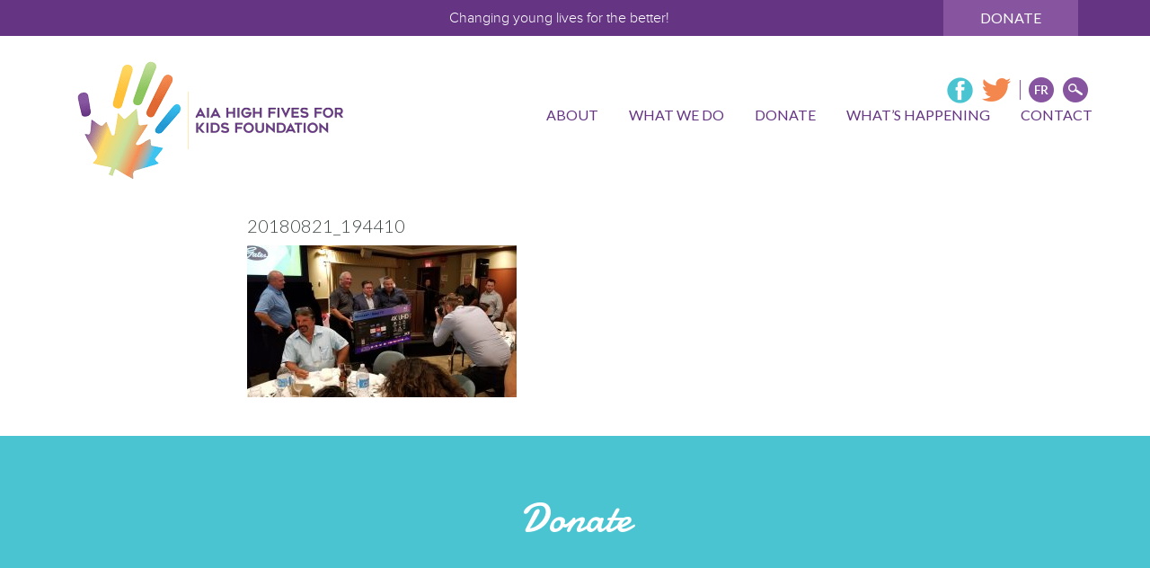

--- FILE ---
content_type: text/html; charset=UTF-8
request_url: https://mail.aiauncoupdemainpourlesenfants.com/en/news/making-childrens-lives-brighter-at-the-vast-auto-golf-tournament/20180821_194410/
body_size: 53688
content:
<!DOCTYPE html>
<html lang="en-US">
<head >
<meta charset="UTF-8" />
<meta name="viewport" content="width=device-width, initial-scale=1" />
<meta name='robots' content='index, follow, max-image-preview:large, max-snippet:-1, max-video-preview:-1' />
<link rel="alternate" hreflang="en" href="https://mail.aiauncoupdemainpourlesenfants.com/en/news/making-childrens-lives-brighter-at-the-vast-auto-golf-tournament/20180821_194410/" />
<link rel="alternate" hreflang="fr" href="https://mail.aiauncoupdemainpourlesenfants.com/fr/news/le-tournoi-de-golf-vast-auto-ameliorer-la-vie-denfants/20180821_194410-2/" />
<link rel="alternate" hreflang="x-default" href="https://mail.aiauncoupdemainpourlesenfants.com/en/news/making-childrens-lives-brighter-at-the-vast-auto-golf-tournament/20180821_194410/" />
		<style>img:is([sizes="auto" i], [sizes^="auto," i]) { contain-intrinsic-size: 3000px 1500px }</style>
		
	<!-- This site is optimized with the Yoast SEO plugin v24.4 - https://yoast.com/wordpress/plugins/seo/ -->
	<title>20180821_194410 - AIA High Fives For Kids Foundation</title>
	<link rel="canonical" href="https://mail.aiauncoupdemainpourlesenfants.com/en/news/making-childrens-lives-brighter-at-the-vast-auto-golf-tournament/20180821_194410/" />
	<meta property="og:locale" content="en_US" />
	<meta property="og:type" content="article" />
	<meta property="og:title" content="20180821_194410 - AIA High Fives For Kids Foundation" />
	<meta property="og:url" content="https://mail.aiauncoupdemainpourlesenfants.com/en/news/making-childrens-lives-brighter-at-the-vast-auto-golf-tournament/20180821_194410/" />
	<meta property="og:site_name" content="AIA High Fives For Kids Foundation" />
	<meta property="og:image" content="https://mail.aiauncoupdemainpourlesenfants.com/en/news/making-childrens-lives-brighter-at-the-vast-auto-golf-tournament/20180821_194410/" />
	<meta property="og:image:width" content="2560" />
	<meta property="og:image:height" content="1440" />
	<meta property="og:image:type" content="image/jpeg" />
	<meta name="twitter:card" content="summary_large_image" />
	<script type="application/ld+json" class="yoast-schema-graph">{"@context":"https://schema.org","@graph":[{"@type":"WebPage","@id":"https://mail.aiauncoupdemainpourlesenfants.com/en/news/making-childrens-lives-brighter-at-the-vast-auto-golf-tournament/20180821_194410/","url":"https://mail.aiauncoupdemainpourlesenfants.com/en/news/making-childrens-lives-brighter-at-the-vast-auto-golf-tournament/20180821_194410/","name":"20180821_194410 - AIA High Fives For Kids Foundation","isPartOf":{"@id":"https://aiahighfivesforkids.ca/en/#website"},"primaryImageOfPage":{"@id":"https://mail.aiauncoupdemainpourlesenfants.com/en/news/making-childrens-lives-brighter-at-the-vast-auto-golf-tournament/20180821_194410/#primaryimage"},"image":{"@id":"https://mail.aiauncoupdemainpourlesenfants.com/en/news/making-childrens-lives-brighter-at-the-vast-auto-golf-tournament/20180821_194410/#primaryimage"},"thumbnailUrl":"https://mail.aiauncoupdemainpourlesenfants.com/wp-content/uploads/2018/08/20180821_194410-scaled.jpg","datePublished":"2018-08-23T17:23:46+00:00","breadcrumb":{"@id":"https://mail.aiauncoupdemainpourlesenfants.com/en/news/making-childrens-lives-brighter-at-the-vast-auto-golf-tournament/20180821_194410/#breadcrumb"},"inLanguage":"en-US","potentialAction":[{"@type":"ReadAction","target":["https://mail.aiauncoupdemainpourlesenfants.com/en/news/making-childrens-lives-brighter-at-the-vast-auto-golf-tournament/20180821_194410/"]}]},{"@type":"ImageObject","inLanguage":"en-US","@id":"https://mail.aiauncoupdemainpourlesenfants.com/en/news/making-childrens-lives-brighter-at-the-vast-auto-golf-tournament/20180821_194410/#primaryimage","url":"https://mail.aiauncoupdemainpourlesenfants.com/wp-content/uploads/2018/08/20180821_194410-scaled.jpg","contentUrl":"https://mail.aiauncoupdemainpourlesenfants.com/wp-content/uploads/2018/08/20180821_194410-scaled.jpg"},{"@type":"BreadcrumbList","@id":"https://mail.aiauncoupdemainpourlesenfants.com/en/news/making-childrens-lives-brighter-at-the-vast-auto-golf-tournament/20180821_194410/#breadcrumb","itemListElement":[{"@type":"ListItem","position":1,"name":"Home","item":"https://aiahighfivesforkids.ca/en/"},{"@type":"ListItem","position":2,"name":"Making Children’s Lives Brighter at the Vast Auto Golf Tournament","item":"https://www.aiauncoupdemainpourlesenfants.com/en/news/making-childrens-lives-brighter-at-the-vast-auto-golf-tournament/"},{"@type":"ListItem","position":3,"name":"20180821_194410"}]},{"@type":"WebSite","@id":"https://aiahighfivesforkids.ca/en/#website","url":"https://aiahighfivesforkids.ca/en/","name":"AIA High Fives For Kids Foundation","description":"","potentialAction":[{"@type":"SearchAction","target":{"@type":"EntryPoint","urlTemplate":"https://aiahighfivesforkids.ca/en/?s={search_term_string}"},"query-input":{"@type":"PropertyValueSpecification","valueRequired":true,"valueName":"search_term_string"}}],"inLanguage":"en-US"}]}</script>
	<!-- / Yoast SEO plugin. -->


<link rel='dns-prefetch' href='//code.jquery.com' />
<link rel='dns-prefetch' href='//maxcdn.bootstrapcdn.com' />
<link rel='dns-prefetch' href='//cdnjs.cloudflare.com' />
<link rel='dns-prefetch' href='//fonts.googleapis.com' />
<link rel="alternate" type="application/rss+xml" title="AIA High Fives For Kids Foundation &raquo; Feed" href="https://mail.aiauncoupdemainpourlesenfants.com/en/feed/" />
<link rel="alternate" type="application/rss+xml" title="AIA High Fives For Kids Foundation &raquo; Comments Feed" href="https://mail.aiauncoupdemainpourlesenfants.com/en/comments/feed/" />
<script type="text/javascript">
/* <![CDATA[ */
window._wpemojiSettings = {"baseUrl":"https:\/\/s.w.org\/images\/core\/emoji\/15.0.3\/72x72\/","ext":".png","svgUrl":"https:\/\/s.w.org\/images\/core\/emoji\/15.0.3\/svg\/","svgExt":".svg","source":{"concatemoji":"https:\/\/mail.aiauncoupdemainpourlesenfants.com\/wp-includes\/js\/wp-emoji-release.min.js?ver=6.6.4"}};
/*! This file is auto-generated */
!function(i,n){var o,s,e;function c(e){try{var t={supportTests:e,timestamp:(new Date).valueOf()};sessionStorage.setItem(o,JSON.stringify(t))}catch(e){}}function p(e,t,n){e.clearRect(0,0,e.canvas.width,e.canvas.height),e.fillText(t,0,0);var t=new Uint32Array(e.getImageData(0,0,e.canvas.width,e.canvas.height).data),r=(e.clearRect(0,0,e.canvas.width,e.canvas.height),e.fillText(n,0,0),new Uint32Array(e.getImageData(0,0,e.canvas.width,e.canvas.height).data));return t.every(function(e,t){return e===r[t]})}function u(e,t,n){switch(t){case"flag":return n(e,"\ud83c\udff3\ufe0f\u200d\u26a7\ufe0f","\ud83c\udff3\ufe0f\u200b\u26a7\ufe0f")?!1:!n(e,"\ud83c\uddfa\ud83c\uddf3","\ud83c\uddfa\u200b\ud83c\uddf3")&&!n(e,"\ud83c\udff4\udb40\udc67\udb40\udc62\udb40\udc65\udb40\udc6e\udb40\udc67\udb40\udc7f","\ud83c\udff4\u200b\udb40\udc67\u200b\udb40\udc62\u200b\udb40\udc65\u200b\udb40\udc6e\u200b\udb40\udc67\u200b\udb40\udc7f");case"emoji":return!n(e,"\ud83d\udc26\u200d\u2b1b","\ud83d\udc26\u200b\u2b1b")}return!1}function f(e,t,n){var r="undefined"!=typeof WorkerGlobalScope&&self instanceof WorkerGlobalScope?new OffscreenCanvas(300,150):i.createElement("canvas"),a=r.getContext("2d",{willReadFrequently:!0}),o=(a.textBaseline="top",a.font="600 32px Arial",{});return e.forEach(function(e){o[e]=t(a,e,n)}),o}function t(e){var t=i.createElement("script");t.src=e,t.defer=!0,i.head.appendChild(t)}"undefined"!=typeof Promise&&(o="wpEmojiSettingsSupports",s=["flag","emoji"],n.supports={everything:!0,everythingExceptFlag:!0},e=new Promise(function(e){i.addEventListener("DOMContentLoaded",e,{once:!0})}),new Promise(function(t){var n=function(){try{var e=JSON.parse(sessionStorage.getItem(o));if("object"==typeof e&&"number"==typeof e.timestamp&&(new Date).valueOf()<e.timestamp+604800&&"object"==typeof e.supportTests)return e.supportTests}catch(e){}return null}();if(!n){if("undefined"!=typeof Worker&&"undefined"!=typeof OffscreenCanvas&&"undefined"!=typeof URL&&URL.createObjectURL&&"undefined"!=typeof Blob)try{var e="postMessage("+f.toString()+"("+[JSON.stringify(s),u.toString(),p.toString()].join(",")+"));",r=new Blob([e],{type:"text/javascript"}),a=new Worker(URL.createObjectURL(r),{name:"wpTestEmojiSupports"});return void(a.onmessage=function(e){c(n=e.data),a.terminate(),t(n)})}catch(e){}c(n=f(s,u,p))}t(n)}).then(function(e){for(var t in e)n.supports[t]=e[t],n.supports.everything=n.supports.everything&&n.supports[t],"flag"!==t&&(n.supports.everythingExceptFlag=n.supports.everythingExceptFlag&&n.supports[t]);n.supports.everythingExceptFlag=n.supports.everythingExceptFlag&&!n.supports.flag,n.DOMReady=!1,n.readyCallback=function(){n.DOMReady=!0}}).then(function(){return e}).then(function(){var e;n.supports.everything||(n.readyCallback(),(e=n.source||{}).concatemoji?t(e.concatemoji):e.wpemoji&&e.twemoji&&(t(e.twemoji),t(e.wpemoji)))}))}((window,document),window._wpemojiSettings);
/* ]]> */
</script>
<link rel='stylesheet' id='twb-open-sans-css' href='https://fonts.googleapis.com/css?family=Open+Sans%3A300%2C400%2C500%2C600%2C700%2C800&#038;display=swap&#038;ver=6.6.4' type='text/css' media='all' />
<link rel='stylesheet' id='twbbwg-global-css' href='https://mail.aiauncoupdemainpourlesenfants.com/wp-content/plugins/photo-gallery/booster/assets/css/global.css?ver=1.0.0' type='text/css' media='all' />
<link rel='stylesheet' id='highfive-css' href='https://mail.aiauncoupdemainpourlesenfants.com/wp-content/themes/highfive/style.css?ver=1.0.0' type='text/css' media='all' />
<style id='wp-emoji-styles-inline-css' type='text/css'>

	img.wp-smiley, img.emoji {
		display: inline !important;
		border: none !important;
		box-shadow: none !important;
		height: 1em !important;
		width: 1em !important;
		margin: 0 0.07em !important;
		vertical-align: -0.1em !important;
		background: none !important;
		padding: 0 !important;
	}
</style>
<link rel='stylesheet' id='wp-block-library-css' href='https://mail.aiauncoupdemainpourlesenfants.com/wp-includes/css/dist/block-library/style.min.css?ver=6.6.4' type='text/css' media='all' />
<link rel='stylesheet' id='awb-css' href='https://mail.aiauncoupdemainpourlesenfants.com/wp-content/plugins/advanced-backgrounds/assets/awb/awb.min.css?ver=1.12.8' type='text/css' media='all' />
<style id='classic-theme-styles-inline-css' type='text/css'>
/*! This file is auto-generated */
.wp-block-button__link{color:#fff;background-color:#32373c;border-radius:9999px;box-shadow:none;text-decoration:none;padding:calc(.667em + 2px) calc(1.333em + 2px);font-size:1.125em}.wp-block-file__button{background:#32373c;color:#fff;text-decoration:none}
</style>
<style id='global-styles-inline-css' type='text/css'>
:root{--wp--preset--aspect-ratio--square: 1;--wp--preset--aspect-ratio--4-3: 4/3;--wp--preset--aspect-ratio--3-4: 3/4;--wp--preset--aspect-ratio--3-2: 3/2;--wp--preset--aspect-ratio--2-3: 2/3;--wp--preset--aspect-ratio--16-9: 16/9;--wp--preset--aspect-ratio--9-16: 9/16;--wp--preset--color--black: #000000;--wp--preset--color--cyan-bluish-gray: #abb8c3;--wp--preset--color--white: #ffffff;--wp--preset--color--pale-pink: #f78da7;--wp--preset--color--vivid-red: #cf2e2e;--wp--preset--color--luminous-vivid-orange: #ff6900;--wp--preset--color--luminous-vivid-amber: #fcb900;--wp--preset--color--light-green-cyan: #7bdcb5;--wp--preset--color--vivid-green-cyan: #00d084;--wp--preset--color--pale-cyan-blue: #8ed1fc;--wp--preset--color--vivid-cyan-blue: #0693e3;--wp--preset--color--vivid-purple: #9b51e0;--wp--preset--gradient--vivid-cyan-blue-to-vivid-purple: linear-gradient(135deg,rgba(6,147,227,1) 0%,rgb(155,81,224) 100%);--wp--preset--gradient--light-green-cyan-to-vivid-green-cyan: linear-gradient(135deg,rgb(122,220,180) 0%,rgb(0,208,130) 100%);--wp--preset--gradient--luminous-vivid-amber-to-luminous-vivid-orange: linear-gradient(135deg,rgba(252,185,0,1) 0%,rgba(255,105,0,1) 100%);--wp--preset--gradient--luminous-vivid-orange-to-vivid-red: linear-gradient(135deg,rgba(255,105,0,1) 0%,rgb(207,46,46) 100%);--wp--preset--gradient--very-light-gray-to-cyan-bluish-gray: linear-gradient(135deg,rgb(238,238,238) 0%,rgb(169,184,195) 100%);--wp--preset--gradient--cool-to-warm-spectrum: linear-gradient(135deg,rgb(74,234,220) 0%,rgb(151,120,209) 20%,rgb(207,42,186) 40%,rgb(238,44,130) 60%,rgb(251,105,98) 80%,rgb(254,248,76) 100%);--wp--preset--gradient--blush-light-purple: linear-gradient(135deg,rgb(255,206,236) 0%,rgb(152,150,240) 100%);--wp--preset--gradient--blush-bordeaux: linear-gradient(135deg,rgb(254,205,165) 0%,rgb(254,45,45) 50%,rgb(107,0,62) 100%);--wp--preset--gradient--luminous-dusk: linear-gradient(135deg,rgb(255,203,112) 0%,rgb(199,81,192) 50%,rgb(65,88,208) 100%);--wp--preset--gradient--pale-ocean: linear-gradient(135deg,rgb(255,245,203) 0%,rgb(182,227,212) 50%,rgb(51,167,181) 100%);--wp--preset--gradient--electric-grass: linear-gradient(135deg,rgb(202,248,128) 0%,rgb(113,206,126) 100%);--wp--preset--gradient--midnight: linear-gradient(135deg,rgb(2,3,129) 0%,rgb(40,116,252) 100%);--wp--preset--font-size--small: 13px;--wp--preset--font-size--medium: 20px;--wp--preset--font-size--large: 36px;--wp--preset--font-size--x-large: 42px;--wp--preset--font-family--inter: "Inter", sans-serif;--wp--preset--font-family--cardo: Cardo;--wp--preset--spacing--20: 0.44rem;--wp--preset--spacing--30: 0.67rem;--wp--preset--spacing--40: 1rem;--wp--preset--spacing--50: 1.5rem;--wp--preset--spacing--60: 2.25rem;--wp--preset--spacing--70: 3.38rem;--wp--preset--spacing--80: 5.06rem;--wp--preset--shadow--natural: 6px 6px 9px rgba(0, 0, 0, 0.2);--wp--preset--shadow--deep: 12px 12px 50px rgba(0, 0, 0, 0.4);--wp--preset--shadow--sharp: 6px 6px 0px rgba(0, 0, 0, 0.2);--wp--preset--shadow--outlined: 6px 6px 0px -3px rgba(255, 255, 255, 1), 6px 6px rgba(0, 0, 0, 1);--wp--preset--shadow--crisp: 6px 6px 0px rgba(0, 0, 0, 1);}:where(.is-layout-flex){gap: 0.5em;}:where(.is-layout-grid){gap: 0.5em;}body .is-layout-flex{display: flex;}.is-layout-flex{flex-wrap: wrap;align-items: center;}.is-layout-flex > :is(*, div){margin: 0;}body .is-layout-grid{display: grid;}.is-layout-grid > :is(*, div){margin: 0;}:where(.wp-block-columns.is-layout-flex){gap: 2em;}:where(.wp-block-columns.is-layout-grid){gap: 2em;}:where(.wp-block-post-template.is-layout-flex){gap: 1.25em;}:where(.wp-block-post-template.is-layout-grid){gap: 1.25em;}.has-black-color{color: var(--wp--preset--color--black) !important;}.has-cyan-bluish-gray-color{color: var(--wp--preset--color--cyan-bluish-gray) !important;}.has-white-color{color: var(--wp--preset--color--white) !important;}.has-pale-pink-color{color: var(--wp--preset--color--pale-pink) !important;}.has-vivid-red-color{color: var(--wp--preset--color--vivid-red) !important;}.has-luminous-vivid-orange-color{color: var(--wp--preset--color--luminous-vivid-orange) !important;}.has-luminous-vivid-amber-color{color: var(--wp--preset--color--luminous-vivid-amber) !important;}.has-light-green-cyan-color{color: var(--wp--preset--color--light-green-cyan) !important;}.has-vivid-green-cyan-color{color: var(--wp--preset--color--vivid-green-cyan) !important;}.has-pale-cyan-blue-color{color: var(--wp--preset--color--pale-cyan-blue) !important;}.has-vivid-cyan-blue-color{color: var(--wp--preset--color--vivid-cyan-blue) !important;}.has-vivid-purple-color{color: var(--wp--preset--color--vivid-purple) !important;}.has-black-background-color{background-color: var(--wp--preset--color--black) !important;}.has-cyan-bluish-gray-background-color{background-color: var(--wp--preset--color--cyan-bluish-gray) !important;}.has-white-background-color{background-color: var(--wp--preset--color--white) !important;}.has-pale-pink-background-color{background-color: var(--wp--preset--color--pale-pink) !important;}.has-vivid-red-background-color{background-color: var(--wp--preset--color--vivid-red) !important;}.has-luminous-vivid-orange-background-color{background-color: var(--wp--preset--color--luminous-vivid-orange) !important;}.has-luminous-vivid-amber-background-color{background-color: var(--wp--preset--color--luminous-vivid-amber) !important;}.has-light-green-cyan-background-color{background-color: var(--wp--preset--color--light-green-cyan) !important;}.has-vivid-green-cyan-background-color{background-color: var(--wp--preset--color--vivid-green-cyan) !important;}.has-pale-cyan-blue-background-color{background-color: var(--wp--preset--color--pale-cyan-blue) !important;}.has-vivid-cyan-blue-background-color{background-color: var(--wp--preset--color--vivid-cyan-blue) !important;}.has-vivid-purple-background-color{background-color: var(--wp--preset--color--vivid-purple) !important;}.has-black-border-color{border-color: var(--wp--preset--color--black) !important;}.has-cyan-bluish-gray-border-color{border-color: var(--wp--preset--color--cyan-bluish-gray) !important;}.has-white-border-color{border-color: var(--wp--preset--color--white) !important;}.has-pale-pink-border-color{border-color: var(--wp--preset--color--pale-pink) !important;}.has-vivid-red-border-color{border-color: var(--wp--preset--color--vivid-red) !important;}.has-luminous-vivid-orange-border-color{border-color: var(--wp--preset--color--luminous-vivid-orange) !important;}.has-luminous-vivid-amber-border-color{border-color: var(--wp--preset--color--luminous-vivid-amber) !important;}.has-light-green-cyan-border-color{border-color: var(--wp--preset--color--light-green-cyan) !important;}.has-vivid-green-cyan-border-color{border-color: var(--wp--preset--color--vivid-green-cyan) !important;}.has-pale-cyan-blue-border-color{border-color: var(--wp--preset--color--pale-cyan-blue) !important;}.has-vivid-cyan-blue-border-color{border-color: var(--wp--preset--color--vivid-cyan-blue) !important;}.has-vivid-purple-border-color{border-color: var(--wp--preset--color--vivid-purple) !important;}.has-vivid-cyan-blue-to-vivid-purple-gradient-background{background: var(--wp--preset--gradient--vivid-cyan-blue-to-vivid-purple) !important;}.has-light-green-cyan-to-vivid-green-cyan-gradient-background{background: var(--wp--preset--gradient--light-green-cyan-to-vivid-green-cyan) !important;}.has-luminous-vivid-amber-to-luminous-vivid-orange-gradient-background{background: var(--wp--preset--gradient--luminous-vivid-amber-to-luminous-vivid-orange) !important;}.has-luminous-vivid-orange-to-vivid-red-gradient-background{background: var(--wp--preset--gradient--luminous-vivid-orange-to-vivid-red) !important;}.has-very-light-gray-to-cyan-bluish-gray-gradient-background{background: var(--wp--preset--gradient--very-light-gray-to-cyan-bluish-gray) !important;}.has-cool-to-warm-spectrum-gradient-background{background: var(--wp--preset--gradient--cool-to-warm-spectrum) !important;}.has-blush-light-purple-gradient-background{background: var(--wp--preset--gradient--blush-light-purple) !important;}.has-blush-bordeaux-gradient-background{background: var(--wp--preset--gradient--blush-bordeaux) !important;}.has-luminous-dusk-gradient-background{background: var(--wp--preset--gradient--luminous-dusk) !important;}.has-pale-ocean-gradient-background{background: var(--wp--preset--gradient--pale-ocean) !important;}.has-electric-grass-gradient-background{background: var(--wp--preset--gradient--electric-grass) !important;}.has-midnight-gradient-background{background: var(--wp--preset--gradient--midnight) !important;}.has-small-font-size{font-size: var(--wp--preset--font-size--small) !important;}.has-medium-font-size{font-size: var(--wp--preset--font-size--medium) !important;}.has-large-font-size{font-size: var(--wp--preset--font-size--large) !important;}.has-x-large-font-size{font-size: var(--wp--preset--font-size--x-large) !important;}
:where(.wp-block-post-template.is-layout-flex){gap: 1.25em;}:where(.wp-block-post-template.is-layout-grid){gap: 1.25em;}
:where(.wp-block-columns.is-layout-flex){gap: 2em;}:where(.wp-block-columns.is-layout-grid){gap: 2em;}
:root :where(.wp-block-pullquote){font-size: 1.5em;line-height: 1.6;}
</style>
<link rel='stylesheet' id='woocommerce-layout-css' href='https://mail.aiauncoupdemainpourlesenfants.com/wp-content/plugins/woocommerce/assets/css/woocommerce-layout.css?ver=9.2.4' type='text/css' media='all' />
<link rel='stylesheet' id='woocommerce-smallscreen-css' href='https://mail.aiauncoupdemainpourlesenfants.com/wp-content/plugins/woocommerce/assets/css/woocommerce-smallscreen.css?ver=9.2.4' type='text/css' media='only screen and (max-width: 768px)' />
<link rel='stylesheet' id='woocommerce-general-css' href='https://mail.aiauncoupdemainpourlesenfants.com/wp-content/plugins/woocommerce/assets/css/woocommerce.css?ver=9.2.4' type='text/css' media='all' />
<style id='woocommerce-inline-inline-css' type='text/css'>
.woocommerce form .form-row .required { visibility: visible; }
</style>
<link rel='stylesheet' id='google-fonts-css' href='//fonts.googleapis.com/css?family=Lato%3A300%2C400%2C700&#038;ver=1.0.0' type='text/css' media='all' />
<link rel='stylesheet' id='google-fonts-damion-css' href='//fonts.googleapis.com/css?family=Damion&#038;ver=1.0.0' type='text/css' media='all' />
<link rel='stylesheet' id='fontawesome-fonts-css' href='https://mail.aiauncoupdemainpourlesenfants.com/wp-content/themes/highfive/css/font-awesome.min.css?ver=1.0.0' type='text/css' media='all' />
<link rel='stylesheet' id='bxslider-css-css' href='https://mail.aiauncoupdemainpourlesenfants.com/wp-content/themes/highfive/bxslider/jquery.bxslider.min.css?ver=1.0.0' type='text/css' media='all' />
<link rel='stylesheet' id='bootstrap-css-css' href='https://mail.aiauncoupdemainpourlesenfants.com/wp-content/themes/highfive/bootstrap/css/bootstrap.min.css?ver=1.0.0' type='text/css' media='all' />
<link rel='stylesheet' id='jqui-css-css' href='https://code.jquery.com/ui/1.11.4/themes/smoothness/jquery-ui.css?ver=1.0.0' type='text/css' media='all' />
<link rel='stylesheet' id='cssmenu-styles-css' href='https://mail.aiauncoupdemainpourlesenfants.com/wp-content/themes/highfive/cssmenu/styles.css?ver=6.6.4' type='text/css' media='all' />
<link rel='stylesheet' id='genesis-css-css' href='https://mail.aiauncoupdemainpourlesenfants.com/wp-content/themes/highfive/style.css?ver=6.6.4' type='text/css' media='all' />
<link rel='stylesheet' id='bootstrap-select-css' href='https://cdnjs.cloudflare.com/ajax/libs/bootstrap-select/1.7.5/css/bootstrap-select.min.css?ver=1.0.0' type='text/css' media='all' />
<link rel='stylesheet' id='dashicons-css' href='https://mail.aiauncoupdemainpourlesenfants.com/wp-includes/css/dashicons.min.css?ver=6.6.4' type='text/css' media='all' />
<link rel='stylesheet' id='sv-wc-payment-gateway-payment-form-css' href='https://mail.aiauncoupdemainpourlesenfants.com/wp-content/plugins/woocommerce-gateway-beanstream/vendor/skyverge/wc-plugin-framework/woocommerce/payment-gateway/assets/css/frontend/sv-wc-payment-gateway-payment-form.min.css?ver=5.1.5' type='text/css' media='all' />
<link rel='stylesheet' id='wc-bambora-css' href='https://mail.aiauncoupdemainpourlesenfants.com/wp-content/plugins/woocommerce-gateway-beanstream/assets/css/frontend/wc-bambora.min.css?ver=2.0.2' type='text/css' media='all' />
<script type="text/javascript" src="https://mail.aiauncoupdemainpourlesenfants.com/wp-includes/js/jquery/jquery.min.js?ver=3.7.1" id="jquery-core-js"></script>
<script type="text/javascript" src="https://mail.aiauncoupdemainpourlesenfants.com/wp-includes/js/jquery/jquery-migrate.min.js?ver=3.4.1" id="jquery-migrate-js"></script>
<script type="text/javascript" src="https://mail.aiauncoupdemainpourlesenfants.com/wp-content/plugins/photo-gallery/booster/assets/js/circle-progress.js?ver=1.2.2" id="twbbwg-circle-js"></script>
<script type="text/javascript" id="twbbwg-global-js-extra">
/* <![CDATA[ */
var twb = {"nonce":"ec65f949b1","ajax_url":"https:\/\/mail.aiauncoupdemainpourlesenfants.com\/wp-admin\/admin-ajax.php","plugin_url":"https:\/\/mail.aiauncoupdemainpourlesenfants.com\/wp-content\/plugins\/photo-gallery\/booster","href":"https:\/\/mail.aiauncoupdemainpourlesenfants.com\/wp-admin\/admin.php?page=twbbwg_photo-gallery"};
var twb = {"nonce":"ec65f949b1","ajax_url":"https:\/\/mail.aiauncoupdemainpourlesenfants.com\/wp-admin\/admin-ajax.php","plugin_url":"https:\/\/mail.aiauncoupdemainpourlesenfants.com\/wp-content\/plugins\/photo-gallery\/booster","href":"https:\/\/mail.aiauncoupdemainpourlesenfants.com\/wp-admin\/admin.php?page=twbbwg_photo-gallery"};
/* ]]> */
</script>
<script type="text/javascript" src="https://mail.aiauncoupdemainpourlesenfants.com/wp-content/plugins/photo-gallery/booster/assets/js/global.js?ver=1.0.0" id="twbbwg-global-js"></script>
<script type="text/javascript" id="wpml-cookie-js-extra">
/* <![CDATA[ */
var wpml_cookies = {"wp-wpml_current_language":{"value":"en","expires":1,"path":"\/"}};
var wpml_cookies = {"wp-wpml_current_language":{"value":"en","expires":1,"path":"\/"}};
/* ]]> */
</script>
<script type="text/javascript" src="https://mail.aiauncoupdemainpourlesenfants.com/wp-content/plugins/sitepress-multilingual-cms/res/js/cookies/language-cookie.js?ver=486900" id="wpml-cookie-js" defer="defer" data-wp-strategy="defer"></script>
<script type="text/javascript" src="https://mail.aiauncoupdemainpourlesenfants.com/wp-content/plugins/woocommerce/assets/js/jquery-blockui/jquery.blockUI.min.js?ver=2.7.0-wc.9.2.4" id="jquery-blockui-js" defer="defer" data-wp-strategy="defer"></script>
<script type="text/javascript" id="wc-add-to-cart-js-extra">
/* <![CDATA[ */
var wc_add_to_cart_params = {"ajax_url":"\/wp-admin\/admin-ajax.php","wc_ajax_url":"\/en\/?wc-ajax=%%endpoint%%","i18n_view_cart":"View cart","cart_url":"https:\/\/mail.aiauncoupdemainpourlesenfants.com\/en\/cart\/","is_cart":"","cart_redirect_after_add":"yes"};
/* ]]> */
</script>
<script type="text/javascript" src="https://mail.aiauncoupdemainpourlesenfants.com/wp-content/plugins/woocommerce/assets/js/frontend/add-to-cart.min.js?ver=9.2.4" id="wc-add-to-cart-js" defer="defer" data-wp-strategy="defer"></script>
<script type="text/javascript" src="https://mail.aiauncoupdemainpourlesenfants.com/wp-content/plugins/woocommerce/assets/js/js-cookie/js.cookie.min.js?ver=2.1.4-wc.9.2.4" id="js-cookie-js" defer="defer" data-wp-strategy="defer"></script>
<script type="text/javascript" id="woocommerce-js-extra">
/* <![CDATA[ */
var woocommerce_params = {"ajax_url":"\/wp-admin\/admin-ajax.php","wc_ajax_url":"\/en\/?wc-ajax=%%endpoint%%"};
/* ]]> */
</script>
<script type="text/javascript" src="https://mail.aiauncoupdemainpourlesenfants.com/wp-content/plugins/woocommerce/assets/js/frontend/woocommerce.min.js?ver=9.2.4" id="woocommerce-js" defer="defer" data-wp-strategy="defer"></script>
<link rel="https://api.w.org/" href="https://mail.aiauncoupdemainpourlesenfants.com/en/wp-json/" /><link rel="alternate" title="JSON" type="application/json" href="https://mail.aiauncoupdemainpourlesenfants.com/en/wp-json/wp/v2/media/722" /><link rel="EditURI" type="application/rsd+xml" title="RSD" href="https://mail.aiauncoupdemainpourlesenfants.com/xmlrpc.php?rsd" />
<meta name="generator" content="WordPress 6.6.4" />
<meta name="generator" content="WooCommerce 9.2.4" />
<link rel='shortlink' href='https://mail.aiauncoupdemainpourlesenfants.com/en/?p=722' />
<link rel="alternate" title="oEmbed (JSON)" type="application/json+oembed" href="https://mail.aiauncoupdemainpourlesenfants.com/en/wp-json/oembed/1.0/embed?url=https%3A%2F%2Fmail.aiauncoupdemainpourlesenfants.com%2Fen%2Fnews%2Fmaking-childrens-lives-brighter-at-the-vast-auto-golf-tournament%2F20180821_194410%2F" />
<link rel="alternate" title="oEmbed (XML)" type="text/xml+oembed" href="https://mail.aiauncoupdemainpourlesenfants.com/en/wp-json/oembed/1.0/embed?url=https%3A%2F%2Fmail.aiauncoupdemainpourlesenfants.com%2Fen%2Fnews%2Fmaking-childrens-lives-brighter-at-the-vast-auto-golf-tournament%2F20180821_194410%2F&#038;format=xml" />
<script src="https://www.google.com/recaptcha/api.js" async defer></script>
<meta name="generator" content="WPML ver:4.8.6 stt:1,4;" />
	<noscript><style>.woocommerce-product-gallery{ opacity: 1 !important; }</style></noscript>
	<style id='wp-fonts-local' type='text/css'>
@font-face{font-family:Inter;font-style:normal;font-weight:300 900;font-display:fallback;src:url('https://mail.aiauncoupdemainpourlesenfants.com/wp-content/plugins/woocommerce/assets/fonts/Inter-VariableFont_slnt,wght.woff2') format('woff2');font-stretch:normal;}
@font-face{font-family:Cardo;font-style:normal;font-weight:400;font-display:fallback;src:url('https://mail.aiauncoupdemainpourlesenfants.com/wp-content/plugins/woocommerce/assets/fonts/cardo_normal_400.woff2') format('woff2');}
</style>
<link rel="icon" href="https://mail.aiauncoupdemainpourlesenfants.com/wp-content/uploads/2018/05/cropped-HIGH5-Favicon-1-1-32x32.png" sizes="32x32" />
<link rel="icon" href="https://mail.aiauncoupdemainpourlesenfants.com/wp-content/uploads/2018/05/cropped-HIGH5-Favicon-1-1-192x192.png" sizes="192x192" />
<link rel="apple-touch-icon" href="https://mail.aiauncoupdemainpourlesenfants.com/wp-content/uploads/2018/05/cropped-HIGH5-Favicon-1-1-180x180.png" />
<meta name="msapplication-TileImage" content="https://mail.aiauncoupdemainpourlesenfants.com/wp-content/uploads/2018/05/cropped-HIGH5-Favicon-1-1-270x270.png" />
		<style type="text/css" id="wp-custom-css">
			.main-top-bar {
    padding-top: 0px;
    padding-right: 300px;
    padding-bottom: 0px;
    padding-left: 300px;
    display: inline-block;
	  text-align:center !important;
}

.audiences-box:last-child {
    width: 100%;
}		</style>
		<!-- Google Tag Manager --> 

<script>(function(w,d,s,l,i){w[l]=w[l]||[];w[l].push({'gtm.start': 

new Date().getTime(),event:'gtm.js'});var f=d.getElementsByTagName(s)[0], 

j=d.createElement(s),dl=l!='dataLayer'?'&l='+l:'';j.async=true;j.src= 

'https://www.googletagmanager.com/gtm.js?id='+i+dl;f.parentNode.insertBefore(j,f); 

})(window,document,'script','dataLayer','GTM-M8JNBWJ');</script> 

<!-- End Google Tag Manager --> 

<!-- Global site tag (gtag.js) - Google Analytics -->
<script async src="https://www.googletagmanager.com/gtag/js?id=UA-120509060-1"></script>
<script>
  window.dataLayer = window.dataLayer || [];
  function gtag(){dataLayer.push(arguments);}
  gtag('js', new Date());

  gtag('config', 'UA-120509060-1');
</script>

</head>
<body class="attachment attachment-template-default single single-attachment postid-722 attachmentid-722 attachment-jpeg theme-genesis woocommerce-no-js header-full-width full-width-content genesis-breadcrumbs-hidden">
<!-- Google Tag Manager (noscript) --> 

<noscript><iframe src="https://www.googletagmanager.com/ns.html?id=GTM-M8JNBWJ" 

height="0" width="0" style="display:none;visibility:hidden"></iframe></noscript> 

<!-- End Google Tag Manager (noscript) --> 

<div class="main-top-bar-wrapper">
	<div class="main-top-bar-inner-wrapper">
		                 <span class="main-top-bar">
                    Changing young lives for the better! <span class="header-text-secondary"></span>                </span>
                		<a href="/en/donate/" title="Donate" class="donate-button">Donate</a>
	</div>
</div>
<ul class="genesis-skip-link"><li><a href="#genesis-nav-primary" class="screen-reader-shortcut"> Skip to primary navigation</a></li><li><a href="#genesis-content" class="screen-reader-shortcut"> Skip to main content</a></li></ul><div class="row header-wrap fix-right-menu-margin">
	<div class="col-md-4 col-sm-2 col-xs-2 col-sm-2 no-padding-bottom">
		<header class="site-header" itemscope="" itemtype="https://schema.org/WPHeader">
			<div class="wrap">
				<div class="title-area">
					<h1 class="site-title" itemprop="headline">
													<a href="/en/"><img src="/wp-content/themes/highfive/images/logo.png" title="High Five For Kids Foundation"></a>
											</h1>
				</div>
			</div>
		</header>
	</div>
	<div class="col-md-8 col-sm-10 col-xs-0 col-ms-0 hide-mobile no-padding-bottom text-middle fix-right-menu-margin hide-menu">
		<div class="icon-wrapper">
			<a href="https://www.facebook.com/aiahighfivesforkids/" target="_blank"><img src="/wp-content/themes/highfive/images/icon-facebook.png" alt="Facebook Icon" title="Like us on Facebook"></a> 
			<a href="https://twitter.com/H5s4Ks" target="_blank"><img src="/wp-content/themes/highfive/images/icon-twitter.png" alt="Twitter Icon" title="Follow us on Twitter"></a>
			<a href="https://mail.aiauncoupdemainpourlesenfants.com/fr/news/le-tournoi-de-golf-vast-auto-ameliorer-la-vie-denfants/20180821_194410-2/"><img src="/wp-content/themes/highfive/images/icon-fr.png" alt="Language Switcher Icon" title="Switch the language to French"></a>
			<form class="inline-form" action="/">
				<input type="text" id="s" name="s" placeholder="Search Site">
			</form>
			<a href="#" class="search-toggle"><img src="/wp-content/themes/highfive/images/icon-search.png" alt="Search Icon" title="Search this web site"></a>
		</div>
		<nav class="nav-primary" aria-label="Main" id="genesis-nav-primary"><div class="wrap"><ul id="menu-main-menu" class="menu genesis-nav-menu menu-primary js-superfish"><li id="menu-item-4" class="menu-item menu-item-type-custom menu-item-object-custom menu-item-has-children menu-item-4"><a href="#"><span >About</span></a>
<ul class="sub-menu">
	<li id="menu-item-123" class="menu-item menu-item-type-post_type menu-item-object-page menu-item-123"><a href="https://mail.aiauncoupdemainpourlesenfants.com/en/who-we-are/"><span >WHO WE ARE</span></a></li>
	<li id="menu-item-122" class="menu-item menu-item-type-post_type menu-item-object-page menu-item-122"><a href="https://mail.aiauncoupdemainpourlesenfants.com/en/branding-guidelines/"><span >BRANDING GUIDELINES</span></a></li>
	<li id="menu-item-121" class="menu-item menu-item-type-post_type menu-item-object-page menu-item-121"><a href="https://mail.aiauncoupdemainpourlesenfants.com/en/year-in-review/"><span >YEAR IN REVIEW</span></a></li>
</ul>
</li>
<li id="menu-item-5" class="menu-item menu-item-type-custom menu-item-object-custom menu-item-has-children menu-item-5"><a href="#"><span >What We Do</span></a>
<ul class="sub-menu">
	<li id="menu-item-129" class="menu-item menu-item-type-post_type menu-item-object-page menu-item-129"><a href="https://mail.aiauncoupdemainpourlesenfants.com/en/grants/"><span >GRANTS</span></a></li>
	<li id="menu-item-128" class="menu-item menu-item-type-post_type menu-item-object-page menu-item-128"><a href="https://mail.aiauncoupdemainpourlesenfants.com/en/scholarships/"><span >Scholarships</span></a></li>
</ul>
</li>
<li id="menu-item-164" class="menu-item menu-item-type-post_type menu-item-object-page menu-item-164"><a href="https://mail.aiauncoupdemainpourlesenfants.com/en/donate/"><span >Donate</span></a></li>
<li id="menu-item-7" class="menu-item menu-item-type-custom menu-item-object-custom menu-item-has-children menu-item-7"><a href="#"><span >What&#8217;s Happening</span></a>
<ul class="sub-menu">
	<li id="menu-item-78" class="menu-item menu-item-type-post_type_archive menu-item-object-highfive_news menu-item-78"><a href="https://mail.aiauncoupdemainpourlesenfants.com/en/news/"><span >News</span></a></li>
	<li id="menu-item-101" class="menu-item menu-item-type-post_type menu-item-object-page menu-item-101"><a href="https://mail.aiauncoupdemainpourlesenfants.com/en/gallery/"><span >GALLERY</span></a></li>
</ul>
</li>
<li id="menu-item-141" class="menu-item menu-item-type-post_type menu-item-object-page menu-item-141"><a href="https://mail.aiauncoupdemainpourlesenfants.com/en/contact/"><span >CONTACT</span></a></li>
</ul></div></nav>	</div>
</div>
<div id="custom-bootstrap-menu" class="navbar navbar-inverse " role="navigation">
<div class="container-fluid">
	<div class="navbar-header">
		<a class="navbar-brand" href="#">Brand</a>
		<div class="navbar-toggle" data-toggle="collapse" data-target="#highfivemenu" onclick="">
			<span class="sr-only">Toggle navigation</span><span class="icon-bar"></span>
			<span class="icon-bar"></span>
			<span class="icon-bar"></span>
		</div>
	</div>
	<div class="collapse navbar-collapse navbar-menubuilder navmainmenu" id="highfivemenu">
		<ul class="nav navbar-nav navbar-left">
			<li class="about about_navmenuitem navmenuitem"><a href="#" title="About" class="about">About <img src="/wp-content/themes/highfive/images/nav-arrow-menu-up.png" alt="Menu Icon" title="Open Menu" class="nav-arrow-right" id="about_image"></a><ul class="hide" id="about_menu"><li><a href="https://mail.aiauncoupdemainpourlesenfants.com/en/who-we-are/" title="WHO WE ARE">WHO WE ARE</a><li><a href="https://mail.aiauncoupdemainpourlesenfants.com/en/branding-guidelines/" title="BRANDING GUIDELINES">BRANDING GUIDELINES</a><li><a href="https://mail.aiauncoupdemainpourlesenfants.com/en/year-in-review/" title="YEAR IN REVIEW">YEAR IN REVIEW</a></ul></li><li class="what_we_do what_we_do_navmenuitem navmenuitem"><a href="#" title="What We Do" class="what_we_do">What We Do <img src="/wp-content/themes/highfive/images/nav-arrow-menu-up.png" alt="Menu Icon" title="Open Menu" class="nav-arrow-right" id="what_we_do_image"></a><ul class="hide" id="what_we_do_menu"><li><a href="https://mail.aiauncoupdemainpourlesenfants.com/en/grants/" title="GRANTS">GRANTS</a><li><a href="https://mail.aiauncoupdemainpourlesenfants.com/en/scholarships/" title="Scholarships">SCHOLARSHIPS</a></ul></li><li class="donate donate_navmenuitem navmenuitem"><a href="https://mail.aiauncoupdemainpourlesenfants.com/en/donate/" title="Donate" class="donate">Donate</a></li><li class="whats_happening whats_happening_navmenuitem navmenuitem"><a href="#" title="What's Happening" class="whats_happening">What's Happening <img src="/wp-content/themes/highfive/images/nav-arrow-menu-up.png" alt="Menu Icon" title="Open Menu" class="nav-arrow-right" id="whats_happening_image"></a><ul class="hide" id="whats_happening_menu"><li><a href="https://mail.aiauncoupdemainpourlesenfants.com/en/news/" title="News">NEWS</a><li><a href="https://mail.aiauncoupdemainpourlesenfants.com/en/gallery/" title="GALLERY">GALLERY</a></ul></li><li class="contact contact_navmenuitem navmenuitem"><a href="https://mail.aiauncoupdemainpourlesenfants.com/en/contact/" title="CONTACT" class="contact">CONTACT</a></li>			<li><a href="?s=">Search</a></li>
			<li><a href="https://mail.aiauncoupdemainpourlesenfants.com/fr/news/le-tournoi-de-golf-vast-auto-ameliorer-la-vie-denfants/20180821_194410-2/">Français</a></li>
	  	</ul>
	  </div>
  </div>
</div>		<div id="primary" class="content-area wrap">
		<main id="main" class="site-main" role="main">
		<article id="post-722" class="post-722 attachment type-attachment status-inherit entry">
    <header class="entry-header">
        <h1 class="entry-title">20180821_194410</h1>        <h2 class="entry-title"></h2>
    </header><!-- .entry-header -->

    <div class="entry-content">
        <p class="attachment"><a href='https://mail.aiauncoupdemainpourlesenfants.com/wp-content/uploads/2018/08/20180821_194410-scaled.jpg'><img decoding="async" width="300" height="169" src="https://mail.aiauncoupdemainpourlesenfants.com/wp-content/uploads/2018/08/20180821_194410-300x169.jpg" class="attachment-medium size-medium" alt="" srcset="https://mail.aiauncoupdemainpourlesenfants.com/wp-content/uploads/2018/08/20180821_194410-300x169.jpg 300w, https://mail.aiauncoupdemainpourlesenfants.com/wp-content/uploads/2018/08/20180821_194410-600x338.jpg 600w, https://mail.aiauncoupdemainpourlesenfants.com/wp-content/uploads/2018/08/20180821_194410-768x432.jpg 768w, https://mail.aiauncoupdemainpourlesenfants.com/wp-content/uploads/2018/08/20180821_194410-1024x576.jpg 1024w" sizes="(max-width: 300px) 100vw, 300px" /></a></p>
            </div><!-- .entry-content -->

    
</article><!-- #post-## -->		</main><!-- .site-main -->
		<div class="audiences-full-wrap">
			<div class="audiences-wrapper">
				<div class="text-center audiences-box">
<div class="audiences-link">
<a href="/donate"><span class="audiences-over-link"><span class="audience-text">Donate</span></span></a></div>
</div>
			</div>
		</div>
	</div><!-- .content-area -->

<footer>
	<div class="container footer-background">
		<div class="row center-content">
			<div class="wrap footer-bg-image">
				<div class="col-md-3 col-sm-3 col-xs-6 col-ms-6  hide-mobile">
					
				</div>
				<div class="col-md-3 col-sm-3 col-xs-6 col-ms-6  hide-mobile">
					
				</div>
				<div class="col-md-3 col-sm-3 col-xs-6 col-ms-6  hide-mobile">
					<ul class="footer-menu">
						<li><a href="#" title="About">About </a><ul id="about"><li><a href="https://mail.aiauncoupdemainpourlesenfants.com/en/who-we-are/" title="WHO WE ARE">WHO WE ARE</a><li><a href="https://mail.aiauncoupdemainpourlesenfants.com/en/branding-guidelines/" title="BRANDING GUIDELINES">BRANDING GUIDELINES</a><li><a href="https://mail.aiauncoupdemainpourlesenfants.com/en/year-in-review/" title="YEAR IN REVIEW">YEAR IN REVIEW</a></ul></li><li><a href="#" title="What We Do">What We Do </a><ul id="what_we_do"><li><a href="https://mail.aiauncoupdemainpourlesenfants.com/en/grants/" title="GRANTS">GRANTS</a><li><a href="https://mail.aiauncoupdemainpourlesenfants.com/en/scholarships/" title="Scholarships">Scholarships</a></ul></li><li><a href="https://mail.aiauncoupdemainpourlesenfants.com/en/donate/" title="Donate">Donate </a></li><li><a href="#" title="What's Happening">What's Happening </a><ul id="what's_happening"><li><a href="https://mail.aiauncoupdemainpourlesenfants.com/en/news/" title="News">News</a><li><a href="https://mail.aiauncoupdemainpourlesenfants.com/en/gallery/" title="GALLERY">GALLERY</a></ul></li><li><a href="https://mail.aiauncoupdemainpourlesenfants.com/en/contact/" title="CONTACT">CONTACT </a></li>					</ul>
				</div>
				<div class="col-md-3 col-sm-3 col-xs-12 col-ms-12 addmargintwitter text-center">
					<div class="textwidget custom-html-widget"><h4>Contact Us</h4>
<p class="top-margin">PO Box 11356 STN H<br>
Nepean, ON K2H 7V1<br>
Canada
</p>
<p>
	Telephone: <a title="Call Us" href="tel:800-808-2920">(800) 808-2920</a><br>
	Email: <a title="E-mail us" href="mailto:info@aiahighfivesforkids.ca">info@aiahighfivesforkids.ca</a>
</p>
<p class="footer-icon-wrapper">
	<a href="https://www.facebook.com/aiahighfivesforkids/" target="_blank" rel="noopener"><img src="/wp-content/themes/highfive/images/icon-facebook.png" alt="Facebook Icon" title="Like us on Facebook"></a> 
			<a href="https://twitter.com/H5s4Ks" target="_blank" rel="noopener"><img src="/wp-content/themes/highfive/images/icon-twitter.png" alt="Twitter Icon" title="Follow us on Twitter"></a>
</p></div>				</div>
			</div>
		</div>
	</div>
</footer>
<div class="container final-footer hide-mobile-960">
	<div class="">
		<div class="wrap">
			<div class="col-lg-12 col-md-12 col-sm-12 col-xs-12 col-ms-12 no-padding-col text-center no-padding-right">
			Copyright &copy; 2026 <a href="" title="AIA High Fives For Kids Foundation">AIA High Fives For Kids Foundation</a> CHARITABLE REGISTRATION #854837754RR0001. 			
				Created by <a href="https://sociationmarketing.com/" target="_blank" class="byline" title="Sociation Marketing"><img src="https://mail.aiauncoupdemainpourlesenfants.com/wp-content/themes/highfive/images/footer_bubbles.png" alt="Image for Sociation Marketing" title="Sociation Marketing"></a> Sociation			</div>
		</div>
	</div>
</div>
<div class="container final-footer show-mobile-960 col-sm-12 col-xs-12 col-ms-12 text-center">
	Copyright &copy; 2026 <a href="" title="AIA High Fives For Kids Foundation">AIA High Fives For Kids Foundation</a> CHARITABLE REGISTRATION #854837754RR0001. Created by <a href="https://sociationmarketing.com/" target="_blank" class="byline" title="Sociation Marketing"><img src="https://mail.aiauncoupdemainpourlesenfants.com/wp-content/themes/highfive/images/footer_bubbles.png" alt="Image for Sociation Marketing" title="Sociation Marketing"></a> Sociation.
</div>
<div class="show-menu">
	<nav class="nav-primary" aria-label="Main" id="genesis-nav-primary"><div class="wrap"><ul id="menu-main-menu-1" class="menu genesis-nav-menu menu-primary js-superfish"><li class="menu-item menu-item-type-custom menu-item-object-custom menu-item-has-children menu-item-4"><a href="#"><span >About</span></a>
<ul class="sub-menu">
	<li class="menu-item menu-item-type-post_type menu-item-object-page menu-item-123"><a href="https://mail.aiauncoupdemainpourlesenfants.com/en/who-we-are/"><span >WHO WE ARE</span></a></li>
	<li class="menu-item menu-item-type-post_type menu-item-object-page menu-item-122"><a href="https://mail.aiauncoupdemainpourlesenfants.com/en/branding-guidelines/"><span >BRANDING GUIDELINES</span></a></li>
	<li class="menu-item menu-item-type-post_type menu-item-object-page menu-item-121"><a href="https://mail.aiauncoupdemainpourlesenfants.com/en/year-in-review/"><span >YEAR IN REVIEW</span></a></li>
</ul>
</li>
<li class="menu-item menu-item-type-custom menu-item-object-custom menu-item-has-children menu-item-5"><a href="#"><span >What We Do</span></a>
<ul class="sub-menu">
	<li class="menu-item menu-item-type-post_type menu-item-object-page menu-item-129"><a href="https://mail.aiauncoupdemainpourlesenfants.com/en/grants/"><span >GRANTS</span></a></li>
	<li class="menu-item menu-item-type-post_type menu-item-object-page menu-item-128"><a href="https://mail.aiauncoupdemainpourlesenfants.com/en/scholarships/"><span >Scholarships</span></a></li>
</ul>
</li>
<li class="menu-item menu-item-type-post_type menu-item-object-page menu-item-164"><a href="https://mail.aiauncoupdemainpourlesenfants.com/en/donate/"><span >Donate</span></a></li>
<li class="menu-item menu-item-type-custom menu-item-object-custom menu-item-has-children menu-item-7"><a href="#"><span >What&#8217;s Happening</span></a>
<ul class="sub-menu">
	<li class="menu-item menu-item-type-post_type_archive menu-item-object-highfive_news menu-item-78"><a href="https://mail.aiauncoupdemainpourlesenfants.com/en/news/"><span >News</span></a></li>
	<li class="menu-item menu-item-type-post_type menu-item-object-page menu-item-101"><a href="https://mail.aiauncoupdemainpourlesenfants.com/en/gallery/"><span >GALLERY</span></a></li>
</ul>
</li>
<li class="menu-item menu-item-type-post_type menu-item-object-page menu-item-141"><a href="https://mail.aiauncoupdemainpourlesenfants.com/en/contact/"><span >CONTACT</span></a></li>
</ul></div></nav></div>
	<script type='text/javascript'>
		(function () {
			var c = document.body.className;
			c = c.replace(/woocommerce-no-js/, 'woocommerce-js');
			document.body.className = c;
		})();
	</script>
	<link rel='stylesheet' id='wc-blocks-style-css' href='https://mail.aiauncoupdemainpourlesenfants.com/wp-content/plugins/woocommerce/assets/client/blocks/wc-blocks.css?ver=wc-9.2.4' type='text/css' media='all' />
<script type="text/javascript" src="https://mail.aiauncoupdemainpourlesenfants.com/wp-content/plugins/advanced-backgrounds/assets/vendor/jarallax/dist/jarallax.min.js?ver=2.2.1" id="jarallax-js"></script>
<script type="text/javascript" src="https://mail.aiauncoupdemainpourlesenfants.com/wp-content/plugins/advanced-backgrounds/assets/vendor/jarallax/dist/jarallax-video.min.js?ver=2.2.1" id="jarallax-video-js"></script>
<script type="text/javascript" id="awb-js-extra">
/* <![CDATA[ */
var AWB = {"version":"1.12.8","settings":{"disable_parallax":[],"disable_video":[],"full_width_fallback":true}};
/* ]]> */
</script>
<script type="text/javascript" src="https://mail.aiauncoupdemainpourlesenfants.com/wp-content/plugins/advanced-backgrounds/assets/awb/awb.min.js?ver=1.12.8" id="awb-js"></script>
<script type="text/javascript" src="https://mail.aiauncoupdemainpourlesenfants.com/wp-content/themes/highfive/cssmenu/script.js" id="cssmenu-scripts-js"></script>
<script type="text/javascript" src="https://mail.aiauncoupdemainpourlesenfants.com/wp-content/themes/highfive/js/masonry.min.js?ver=1.0.0" id="masonry-js-js"></script>
<script type="text/javascript" src="https://code.jquery.com/ui/1.11.4/jquery-ui.min.js?ver=1.0.0" id="jqueryui-js"></script>
<script type="text/javascript" src="https://maxcdn.bootstrapcdn.com/bootstrap/3.3.7/js/bootstrap.min.js?ver=1.0.0" id="bootstrap-min-js"></script>
<script type="text/javascript" src="https://cdnjs.cloudflare.com/ajax/libs/bootstrap-select/1.7.5/js/bootstrap-select.min.js?ver=1.0.0" id="bootstrap-jsselect-js"></script>
<script type="text/javascript" src="https://mail.aiauncoupdemainpourlesenfants.com/wp-content/themes/highfive/js/lazyload.js?ver=1.0.0" id="lazyload-js-js"></script>
<script type="text/javascript" src="https://mail.aiauncoupdemainpourlesenfants.com/wp-content/themes/highfive/js/custom.js?ver=1.0.0" id="script-name-js"></script>
<script type="text/javascript" src="https://mail.aiauncoupdemainpourlesenfants.com/wp-content/themes/highfive/bxslider/jquery.bxslider.min.js?ver=1.0.0" id="bxslider-js"></script>
<script type="text/javascript" src="https://mail.aiauncoupdemainpourlesenfants.com/wp-content/themes/highfive/js/parallax/parallax.min.js?ver=1.0.0" id="parallax-js-js"></script>
<script type="text/javascript" src="https://mail.aiauncoupdemainpourlesenfants.com/wp-includes/js/hoverIntent.min.js?ver=1.10.2" id="hoverIntent-js"></script>
<script type="text/javascript" src="https://mail.aiauncoupdemainpourlesenfants.com/wp-content/themes/genesis/lib/js/menu/superfish.min.js?ver=1.7.10" id="superfish-js"></script>
<script type="text/javascript" src="https://mail.aiauncoupdemainpourlesenfants.com/wp-content/themes/genesis/lib/js/menu/superfish.args.min.js?ver=3.6.1" id="superfish-args-js"></script>
<script type="text/javascript" src="https://mail.aiauncoupdemainpourlesenfants.com/wp-content/themes/genesis/lib/js/skip-links.min.js?ver=3.6.1" id="skip-links-js"></script>
<script type="text/javascript" id="cart-widget-js-extra">
/* <![CDATA[ */
var actions = {"is_lang_switched":"1","force_reset":"0"};
/* ]]> */
</script>
<script type="text/javascript" src="https://mail.aiauncoupdemainpourlesenfants.com/wp-content/plugins/woocommerce-multilingual/res/js/cart_widget.min.js?ver=5.5.3.1" id="cart-widget-js" defer="defer" data-wp-strategy="defer"></script>
<script type="text/javascript" src="https://mail.aiauncoupdemainpourlesenfants.com/wp-content/plugins/woocommerce/assets/js/sourcebuster/sourcebuster.min.js?ver=9.2.4" id="sourcebuster-js-js"></script>
<script type="text/javascript" id="wc-order-attribution-js-extra">
/* <![CDATA[ */
var wc_order_attribution = {"params":{"lifetime":1.0000000000000000818030539140313095458623138256371021270751953125e-5,"session":30,"base64":false,"ajaxurl":"https:\/\/mail.aiauncoupdemainpourlesenfants.com\/wp-admin\/admin-ajax.php","prefix":"wc_order_attribution_","allowTracking":true},"fields":{"source_type":"current.typ","referrer":"current_add.rf","utm_campaign":"current.cmp","utm_source":"current.src","utm_medium":"current.mdm","utm_content":"current.cnt","utm_id":"current.id","utm_term":"current.trm","utm_source_platform":"current.plt","utm_creative_format":"current.fmt","utm_marketing_tactic":"current.tct","session_entry":"current_add.ep","session_start_time":"current_add.fd","session_pages":"session.pgs","session_count":"udata.vst","user_agent":"udata.uag"}};
/* ]]> */
</script>
<script type="text/javascript" src="https://mail.aiauncoupdemainpourlesenfants.com/wp-content/plugins/woocommerce/assets/js/frontend/order-attribution.min.js?ver=9.2.4" id="wc-order-attribution-js"></script>
<script type="text/javascript" src="https://mail.aiauncoupdemainpourlesenfants.com/wp-content/plugins/woocommerce/assets/js/jquery-payment/jquery.payment.min.js?ver=3.0.0-wc.9.2.4" id="jquery-payment-js" data-wp-strategy="defer"></script>
<script type="text/javascript" id="sv-wc-payment-gateway-payment-form-js-extra">
/* <![CDATA[ */
var sv_wc_payment_gateway_payment_form_params = {"card_number_missing":"Card number is missing","card_number_invalid":"Card number is invalid","card_number_digits_invalid":"Card number is invalid (only digits allowed)","card_number_length_invalid":"Card number is invalid (wrong length)","cvv_missing":"Card security code is missing","cvv_digits_invalid":"Card security code is invalid (only digits are allowed)","cvv_length_invalid":"Card security code is invalid (must be 3 or 4 digits)","card_exp_date_invalid":"Card expiration date is invalid","check_number_digits_invalid":"Check Number is invalid (only digits are allowed)","check_number_missing":"Check Number is missing","drivers_license_state_missing":"Drivers license state is missing","drivers_license_number_missing":"Drivers license number is missing","drivers_license_number_invalid":"Drivers license number is invalid","account_number_missing":"Account Number is missing","account_number_invalid":"Account Number is invalid (only digits are allowed)","account_number_length_invalid":"Account number is invalid (must be between 5 and 17 digits)","routing_number_missing":"Routing Number is missing","routing_number_digits_invalid":"Routing Number is invalid (only digits are allowed)","routing_number_length_invalid":"Routing number is invalid (must be 9 digits)"};
/* ]]> */
</script>
<script type="text/javascript" src="https://mail.aiauncoupdemainpourlesenfants.com/wp-content/plugins/woocommerce-gateway-beanstream/vendor/skyverge/wc-plugin-framework/woocommerce/payment-gateway/assets/js/frontend/sv-wc-payment-gateway-payment-form.min.js?ver=5.1.5" id="sv-wc-payment-gateway-payment-form-js"></script>
<script type="text/javascript" src="https://mail.aiauncoupdemainpourlesenfants.com/wp-content/plugins/woocommerce-gateway-beanstream/assets/js/frontend/wc-bambora.min.js?ver=2.0.2" id="wc-bambora-js"></script>
</body></html>
